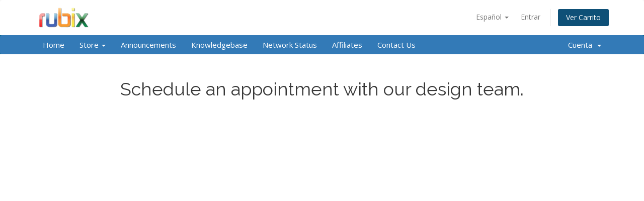

--- FILE ---
content_type: text/html; charset=utf-8
request_url: https://gorubix.com/webinar.php?language=spanish
body_size: 20139
content:
<!DOCTYPE html>
<html lang="en">
<head>
    <meta charset="utf-8" />
    <meta http-equiv="X-UA-Compatible" content="IE=edge">
    <meta name="viewport" content="width=device-width, initial-scale=1">
    <title>Book a Webinar - Rubix</title>

    <!-- Styling -->
<link href="//fonts.googleapis.com/css?family=Open+Sans:300,400,600|Raleway:400,700" rel="stylesheet">
<link href="/templates/six/css/all.min.css?v=4704df" rel="stylesheet">
<link href="/templates/six/css/custom.css" rel="stylesheet">

<!-- HTML5 Shim and Respond.js IE8 support of HTML5 elements and media queries -->
<!-- WARNING: Respond.js doesn't work if you view the page via file:// -->
<!--[if lt IE 9]>
  <script src="https://oss.maxcdn.com/libs/html5shiv/3.7.0/html5shiv.js"></script>
  <script src="https://oss.maxcdn.com/libs/respond.js/1.4.2/respond.min.js"></script>
<![endif]-->

<script type="text/javascript">
    var csrfToken = 'be0671e29ff9568663d067259ace4f780f3fc97b',
        markdownGuide = 'Guía de Markdown',
        locale = 'en',
        saved = 'guardado',
        saving = 'guardando';
</script>
<script src="/templates/six/js/scripts.min.js?v=4704df"></script>



    <script type="text/javascript">

var _gaq = _gaq || [];
_gaq.push(['_setAccount', 'UA-59873761-3']);
_gaq.push(['_setDomainName', 'gorubix.com']);
_gaq.push(['_trackPageview']);

(function() {
var ga = document.createElement('script'); ga.type = 'text/javascript'; ga.async = true;
ga.src = ('https:' == document.location.protocol ? 'https://ssl' : 'http://www') + '.google-analytics.com/ga.js';
var s = document.getElementsByTagName('script')[0]; s.parentNode.insertBefore(ga, s);
})();

</script>


<style>
</style>
</head>
<body data-phone-cc-input="1">



<section id="header">
    <div class="container">
        <ul class="top-nav">
                            <li>
                    <a href="#" class="choose-language" data-toggle="popover" id="languageChooser">
                        Español
                        <b class="caret"></b>
                    </a>
                    <div id="languageChooserContent" class="hidden">
                        <ul>
                                                            <li>
                                    <a href="/webinar.php?language=arabic">العربية</a>
                                </li>
                                                            <li>
                                    <a href="/webinar.php?language=azerbaijani">Azerbaijani</a>
                                </li>
                                                            <li>
                                    <a href="/webinar.php?language=catalan">Català</a>
                                </li>
                                                            <li>
                                    <a href="/webinar.php?language=chinese">中文</a>
                                </li>
                                                            <li>
                                    <a href="/webinar.php?language=croatian">Hrvatski</a>
                                </li>
                                                            <li>
                                    <a href="/webinar.php?language=czech">Čeština</a>
                                </li>
                                                            <li>
                                    <a href="/webinar.php?language=danish">Dansk</a>
                                </li>
                                                            <li>
                                    <a href="/webinar.php?language=dutch">Nederlands</a>
                                </li>
                                                            <li>
                                    <a href="/webinar.php?language=english">English</a>
                                </li>
                                                            <li>
                                    <a href="/webinar.php?language=estonian">Estonian</a>
                                </li>
                                                            <li>
                                    <a href="/webinar.php?language=farsi">Persian</a>
                                </li>
                                                            <li>
                                    <a href="/webinar.php?language=french">Français</a>
                                </li>
                                                            <li>
                                    <a href="/webinar.php?language=german">Deutsch</a>
                                </li>
                                                            <li>
                                    <a href="/webinar.php?language=hebrew">עברית</a>
                                </li>
                                                            <li>
                                    <a href="/webinar.php?language=hungarian">Magyar</a>
                                </li>
                                                            <li>
                                    <a href="/webinar.php?language=italian">Italiano</a>
                                </li>
                                                            <li>
                                    <a href="/webinar.php?language=macedonian">Macedonian</a>
                                </li>
                                                            <li>
                                    <a href="/webinar.php?language=norwegian">Norwegian</a>
                                </li>
                                                            <li>
                                    <a href="/webinar.php?language=portuguese-br">Português</a>
                                </li>
                                                            <li>
                                    <a href="/webinar.php?language=portuguese-pt">Português</a>
                                </li>
                                                            <li>
                                    <a href="/webinar.php?language=romanian">Română</a>
                                </li>
                                                            <li>
                                    <a href="/webinar.php?language=russian">Русский</a>
                                </li>
                                                            <li>
                                    <a href="/webinar.php?language=spanish">Español</a>
                                </li>
                                                            <li>
                                    <a href="/webinar.php?language=swedish">Svenska</a>
                                </li>
                                                            <li>
                                    <a href="/webinar.php?language=turkish">Türkçe</a>
                                </li>
                                                            <li>
                                    <a href="/webinar.php?language=ukranian">Українська</a>
                                </li>
                                                    </ul>
                    </div>
                </li>
                                        <li>
                    <a href="/clientarea.php">Entrar</a>
                </li>
                                <li class="primary-action">
                    <a href="/cart.php?a=view" class="btn">
                        Ver Carrito
                    </a>
                </li>
                                </ul>

                    <a href="/index.php" class="logo"><img src="/assets/img/logo.png" alt="Rubix"></a>
        
    </div>
</section>

<section id="main-menu">

    <nav id="nav" class="navbar navbar-default navbar-main" role="navigation">
        <div class="container">
            <!-- Brand and toggle get grouped for better mobile display -->
            <div class="navbar-header">
                <button type="button" class="navbar-toggle" data-toggle="collapse" data-target="#primary-nav">
                    <span class="sr-only">Toggle navigation</span>
                    <span class="icon-bar"></span>
                    <span class="icon-bar"></span>
                    <span class="icon-bar"></span>
                </button>
            </div>

            <!-- Collect the nav links, forms, and other content for toggling -->
            <div class="collapse navbar-collapse" id="primary-nav">

<ul class="nav navbar-nav">
	<li menuitemname="Home" id="Primary_Navbar-Home">
		<a href="/index.php">Home</a>
			</li>
	<li menuitemname="Store" class="dropdown" id="Primary_Navbar-Store">
		<a class="dropdown-toggle" data-toggle="dropdown" href="#">Store&nbsp;<b class="caret"></b></a>
			<ul class="dropdown-menu">
			<li menuitemname="Browse Products Services" id="Primary_Navbar-Store-Browse_Products_Services">
				<a href="/cart.php">Browse All</a>
			</li>
			<li menuitemname="Shop Divider 1" class="nav-divider" id="Primary_Navbar-Store-Shop_Divider_1">
			<a href="">
			-----
			</a>
			</li>
			<li menuitemname="Hosting Plans" id="Primary_Navbar-Store-Hosting_Plans">
			<a href="/cart.php?gid=16">
			Hosting Plans
			</a>
			</li>
			<li menuitemname="Design Services" id="Primary_Navbar-Store-Design_Services">
			<a href="/cart.php?gid=17">
			Design Services
			</a>
			</li>
			<li menuitemname="Support Plans" id="Primary_Navbar-Store-Support_Plans">
			<a href="/cart.php?gid=18">
			Support Plans
			</a>
			</li>
			<li menuitemname="Support Credits" id="Primary_Navbar-Store-Support_Credits">
			<a href="/cart.php?gid=21">
			Support Credits
			</a>
			</li>
			<li menuitemname="Email Plans" id="Primary_Navbar-Store-Email_Plans">
			<a href="/cart.php?gid=2">
			Email Plans
			</a>
			</li>
			<li menuitemname="Applicant Self Booking" id="Primary_Navbar-Store-Applicant_Self_Booking">
			<a href="/cart.php?gid=5">
			Applicant Self Booking
			</a>
			</li>
			<li menuitemname="Company Branding" id="Primary_Navbar-Store-Company_Branding">
			<a href="/cart.php?gid=7">
			Company Branding
			</a>
			</li>
			<li menuitemname="Security" id="Primary_Navbar-Store-Security">
			<a href="/cart.php?gid=12">
			Security
			</a>
			</li>
			<li menuitemname="Videos" id="Primary_Navbar-Store-Videos">
			<a href="/cart.php?gid=13">
			Videos
			</a>
			</li>
			<li menuitemname="Branded Emails" id="Primary_Navbar-Store-Branded_Emails">
			<a href="/cart.php?gid=14">
			Branded Emails
			</a>
			</li>
			<li menuitemname="Register a New Domain" id="Primary_Navbar-Store-Register_a_New_Domain">
			<a href="/cart.php?a=add&amp;domain=register">
			Register a New Domain
			</a>
			</li>
			<li menuitemname="Transfer a Domain to Us" id="Primary_Navbar-Store-Transfer_a_Domain_to_Us">
			<a href="/cart.php?a=add&amp;domain=transfer">
			Transfer Domains to Us
			</a>
			</li>
			</ul>
	</li>
	<li menuitemname="Announcements" id="Primary_Navbar-Announcements">
	<a href="/announcements.php">
	Announcements
	</a>
	</li>
	<li menuitemname="Knowledgebase" id="Primary_Navbar-Knowledgebase">
	<a href="/knowledgebase.php">
	Knowledgebase
	</a>
	</li>
	<li menuitemname="Ticket" id="Primary_Navbar-Ticket">
			</li>
	
	<li menuitemname="Network Status" id="Primary_Navbar-Network_Status">
	<a href="/serverstatus.php">
	Network Status
	</a>
	</li>
	<li menuitemname="Affiliates" id="Primary_Navbar-Affiliates">
	<a href="/affiliates.php">
	Affiliates
	</a>
	</li>
	<li menuitemname="Contact Us" id="Primary_Navbar-Contact_Us">
	<a href="/contact.php">
	Contact Us
	</a>
	</li>
</ul>

                <ul class="nav navbar-nav navbar-right">

                        <li menuItemName="Account" class="dropdown" id="Secondary_Navbar-Account">
        <a class="dropdown-toggle" data-toggle="dropdown" href="#">
                        Cuenta
                        &nbsp;<b class="caret"></b>        </a>
                    <ul class="dropdown-menu">
                            <li menuItemName="Login" id="Secondary_Navbar-Account-Login">
                    <a href="/clientarea.php">
                                                Entrar
                                            </a>
                </li>
                            <li menuItemName="Divider" class="nav-divider" id="Secondary_Navbar-Account-Divider">
                    <a href="">
                                                -----
                                            </a>
                </li>
                            <li menuItemName="Forgot Password?" id="Secondary_Navbar-Account-Forgot_Password?">
                    <a href="/pwreset.php">
                                                ¿Perdiste la contraseña?
                                            </a>
                </li>
                        </ul>
            </li>


                </ul>

            </div><!-- /.navbar-collapse -->
        </div>
    </nav>

</section>




<section id="main-body">
    <div class="container">
        <div class="row">

                <!-- Container for main page display content -->
        <div class="col-xs-12 main-content">
                            <div class="header-lined">
    <h1>Book a Webinar</h1>
    <ol class="breadcrumb">
            <li>
            <a href="/index.php">            Administración
            </a>        </li>
            <li class="active">
                        Book a Webinar
                    </li>
    </ol>
</div>

            



  <script src="https://ajax.googleapis.com/ajax/libs/jquery/1.12.4/jquery.min.js"></script>
<style>
	@media (min-width: 768px){
		.modal-dialog {
			width: 75%;
		}
	}
	.home-shortcuts li {
		padding: 10px 5px;
		border-color: #00475e;
	}
	.home-shortcuts li:first-child {
		border-color: #00475e;
	}
	.sociallinks li {
		padding-right: 15px;
		font-size: 24px;
	}
	.sociallinks a {
		color: white;	
	}
	section#main-body {
		display: none;
	}
	.footlinks {
		padding-left: 20px !important;
		padding-top: 20px !important;
	}
	.footlinks li {
		line-height: 41px;
		font-size: 14px;
	}
	.footlinks a {
		color: white;
	}
	.item img {
		width: 70% !important;
		margin-left: auto;
		margin-right: auto;	
	}
	.carousel-control {
		background: none !important;
	}
	.header-lined {
		display: none;
	}
	.botfoot {
		display: flex;
		padding: 0px;
	}
	.botfoot li a {
		padding-right: 10px;
		font-size: 10px;
		color: white;
	}
	a.facebook:hover {
		color: #3b5998 !important;
	}
	a.twitter:hover {
		color: #00aced !important;
	}
	a.linkedin:hover {
		color: #007bb6 !important;
	}
	a.instagram:hover {
		color: #bc2a8d !important;
	}
	a.yelp:hover {
		color: #af0606 !important;
	}
	a.google:hover {
		color: #dd4b39 !important;
	}
	.badge {
		display: none !important;
	}
	.branding {
		display: none !important;
	}
</style>
</section>





<div style="background-color:white;width:100%;color:#383838;padding-bottom:30px;padding-top:30px; text-align: center">
	<div class="container" style="">
			<h1>Schedule an appointment with our design team.</h1>
	</div>

<!-- Calendly inline widget begin -->
<div class="calendly-inline-widget" data-url="https://calendly.com/rubix-web" style="min-width:320px;height:580px;"></div>
<script type="text/javascript" src="https://assets.calendly.com/assets/external/widget.js"></script>
<!-- Calendly inline widget end -->


	</div>
</div>
<h1>&nbsp;</h1>
<h1>&nbsp;</h1>
<div class="clearfix"></div>
<div style="background-color:#222;color:white;position:absolute;width:100%;padding-bottom:41px;padding-top:30px">
<div class="container">
	<div class="col-md-3">
		<img src="/templates/six/img/logo.png" width="120px" style="padding-bottom: 18px; margin-left: -7px">
		<p>178 South Main St.<br>Suite #100<br>Alpharetta, GA 30009</p>
		<p>(470) 885-9130</p>
		<p>support@gorubix.com</p>
		<ul class="sociallinks" style="list-style-type: none; display: flex; padding-left: 0px; padding-top: 13px; margin-bottom: 15px">
			<li><a class="facebook" href="https://www.facebook.com/gorubix"><i class="fa fa-facebook fa-1x"></i></a></li>
			<li><a class="twitter" href="https://twitter.com/gorubix"><i class="fa fa-twitter"></i></a></li>
			<li><a class="google" href="https://plus.google.com/116965083923629713633"><i class="fa fa-google-plus"></i></a></li>
			<li><a class="linkedin" href="https://www.linkedin.com/company/gorubix"><i class="fa fa-linkedin"></i></a></li>
			<li><a class="yelp" href="http://www.yelp.com/biz/rubix-roswell"><i class="fa fa-yelp"></i></a></li>
		</ul>
		<ul class="botfoot" style="list-style-type: none">
			<li><a href="terms.php">Terms of Service</a></li>
			<li><a href="privacy.php">Privacy Policy</a></li>
		</ul>
		<ul class="botfoot" style="list-style-type: none">
			<li style="font-size: 10px; text-align: center">&copy; 2016 rubix | All Rights Reserved</li>
		</ul>
	</div>
	<div class="col-md-3">
		<ul class="footlinks" style="list-style-type: none; padding-top: 40px">
			<li><a href="https://gorubix.com/clientarea.php">Log In</a></li>
			<li><a href="https://gorubix.com/webinar.php">Book a Webinar</a></li>
			<li><a href="https://gorubix.com/register.php">Register Account</a></li>
			<li><a href="https://gorubix.com/submitticket.php">Submit a Ticket</a></li>
			<li><a href="https://gorubix.com/domainchecker.php">Find a Domain</a></li>
			<li><a href="https://gorubix.com/templates.php">Website Templates</a></li>
		</ul>
	</div>
	<div class="col-md-3">
		<ul class="footlinks" style="list-style-type: none; padding-top: 40px">
			<li><a href="https://gorubix.com/cart.php?gid=16">Our Plans</a></li>
			<li><a href="https://gorubix.com/cart.php?gid=6">Press Release Distribution</a></li>
			<li><a href="https://gorubix.com/cart.php?gid=2">Corporate Email</a></li>
			<li><a href="https://gorubix.com/announcements.php">Announcements</a></li>
			<li><a href="https://gorubix.com/knowledgebase.php">Knowledgebase</a></li>
			<li><a href="https://gorubix.com/contact.php">Contact Us</a></li>
		</ul>
	</div>
	<div class="col-md-3">
  <script src="https://gorubix.com/js/tweet.js"></script>
<a class="twitter-timeline"  href="https://twitter.com/GoRubix" data-widget-id="503765095629877248">Tweets by @GoRubix</a>
	</div>
	
</div>
</div>

<div style="margin-top: 137px">&nbsp;</div>




                </div><!-- /.main-content -->
                            <div class="clearfix"></div>
        </div>
    </div>
</section>

<section id="footer">
    <div class="container">
        <a href="#" class="back-to-top"><i class="fa fa-chevron-up"></i></a>
        <p>Copyright &copy; 2026 Rubix. All Rights Reserved.</p>
    </div>
</section>

<div class="modal system-modal fade" id="modalAjax" tabindex="-1" role="dialog" aria-hidden="true">
    <div class="modal-dialog">
        <div class="modal-content panel panel-primary">
            <div class="modal-header panel-heading">
                <button type="button" class="close" data-dismiss="modal">
                    <span aria-hidden="true">&times;</span>
                    <span class="sr-only">Close</span>
                </button>
                <h4 class="modal-title">Title</h4>
            </div>
            <div class="modal-body panel-body">
                Loading...
            </div>
            <div class="modal-footer panel-footer">
                <div class="pull-left loader">
                    <i class="fa fa-circle-o-notch fa-spin"></i> Loading...
                </div>
                <button type="button" class="btn btn-default" data-dismiss="modal">
                    Close
                </button>
                <button type="button" class="btn btn-primary modal-submit">
                    Submit
                </button>
            </div>
        </div>
    </div>
</div>

<script type="text/javascript">$('.list-group-item').click(function ()
{
   if($(this).attr('id') == 'Primary_Sidebar-Service_Details_Overview-Information')
   {
      $('.MGPanelExtension').fadeIn(250);
      return;
   }
   $('.MGPanelExtension').fadeOut(250);
});</script>


</body>
</html>
